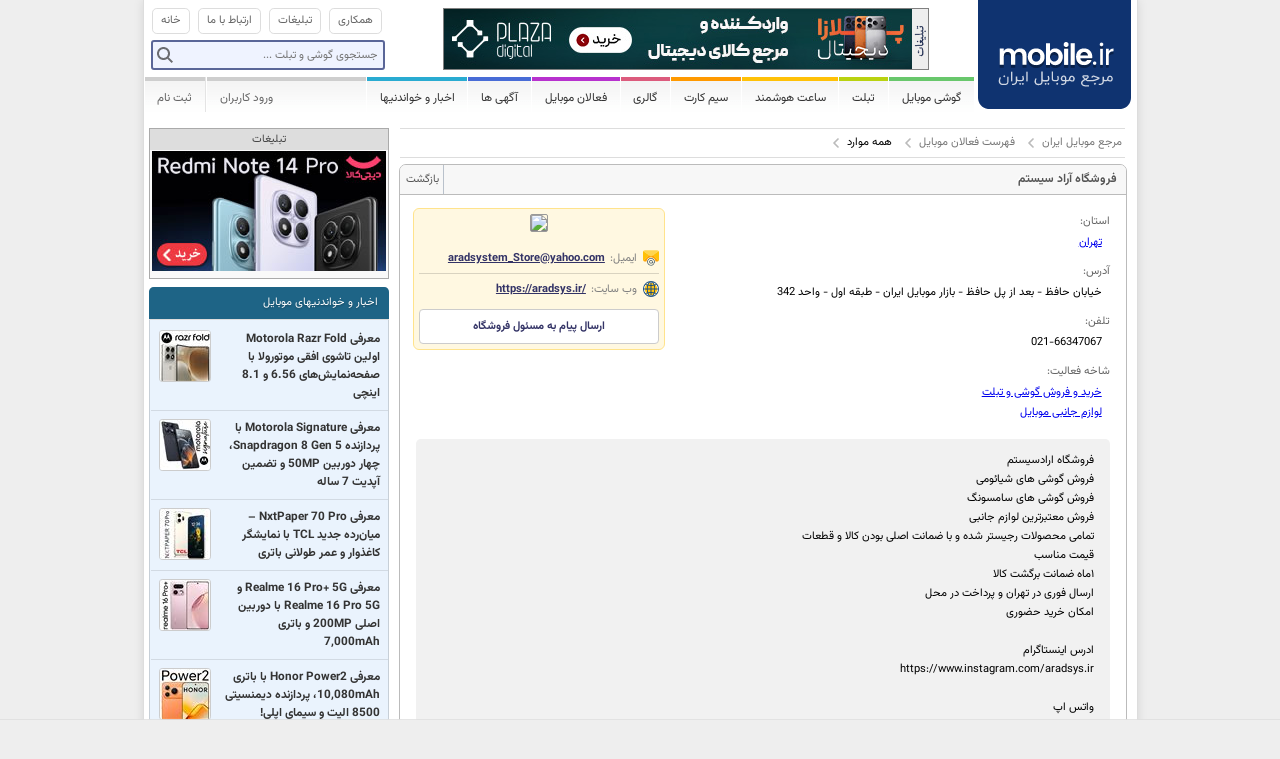

--- FILE ---
content_type: text/html; charset=utf-8
request_url: https://www.mobile.ir/aradsystemstore.aspx?id=9233&brandid=117
body_size: 17883
content:

<!doctype html>
<html>
<head>
	<meta charset="utf-8">
	
	<meta http-equiv="X-UA-Compatible" content="IE=edge">
	<meta http-equiv="Content-Language" content="fa">
	<meta name="author" content="مرجع موبایل ایران">
	<meta name="Copyright" content="مرجع موبایل ایران">

	<meta name="keywords" content="موبایل, تلفن همراه, گوشی, ایران, مرجع موبایل, مرجع موبایل ایران, mobile, phone, سیمكارت, سیم كارت,خرید, فروش, مقایسه, قیمت, فروشگاه, همراه اول, ایرانسل, تالیا, نوكیا, ال جی, سامسونگ, اپل, موتورولا, سونی اریكسون, مشخصات, mobile, irancell, nokia, apple, samsung, motorola, sony ericsson, huawei, lg, taliya, gsm">
	<meta name="description" content="موبایل - مرجع موبایل ایران مرکز اطلاعات گوشی موبایل (نوکیا، سامسونگ، سونی اریکسون، آیفون، آی میت، ...)، خرید و فروش گوشی موبایل، سیم کارت و خط رند، فروشگاه های موبایل، خدمات و گارانتی های موبایل، آگهی رایگان موبایل، اخبار موبایل و قیمت روز گوشی و خط تلفن همراه">

	<title>
		فهرست فعالان موبایل | فروشگاه آراد سیستم
		|
		mobile.ir - مرجع موبایل ایران
	</title>

		<!-- Google tag (gtag.js) -->
		<!-- Cloudflare Web Analytics -->
		<script defer src='https://static.cloudflareinsights.com/beacon.min.js' data-cf-beacon='{"token": "015caefa781e477bb9146460b70eef59"}'></script>
		<!-- End Cloudflare Web Analytics -->

	<link rel="alternate" type="application/atom+xml" href="/news/rss.aspx" title="اخبار و خواندنیها">
	<link rel="alternate" type="application/atom+xml" href="/phones/rss.aspx" title="جدیدترین گوشی ها">
	<link rel="alternate" type="application/atom+xml" href="/usedphones/rss.aspx" title="آخرین گوشی های فروشی">
	<link rel="alternate" type="application/atom+xml" href="/simcard/rss.aspx" title="آخرین سیم کارتهای فروشی">

	<link rel="search" type="application/opensearchdescription+xml" href="/opensearch.xml" title="Mobile.ir - چستجوي گوشي">


	

		<link rel="stylesheet" type="text/css" href="//s.mobile.ir/Static/cache/clientres/style_common_134044423320000000.css">


	<link href="/favicon.ico" rel="icon" type="image/x-icon">
	<link rel="icon" sizes="192x192" href="/static/images/logo.png">
	

		<script type="text/javascript" src="//s.mobile.ir/Static/cache/clientres/script_common_134044423320000000.js"></script>

	

	<script type="text/javascript">
			mobileir.loggedIn = false;
			mobileir.simcardsDelay = 5000;
			mobileir.simcardsDuration = 500;
	</script>


	
</head>

<body>

	<div id="container">
		<div id="header">
			<h1>
				<a href="/" title="مرجع موبایل ایران">
					<span>mobile.ir - مرجع موبایل ایران</span>
				</a>
			</h1>
			<div id="topmenu">
				<ul>
					<li class="home"><a href="/"><span>خانه</span></a></li>
					<li><a href="/main/contact.aspx"><span>ارتباط با ما</span></a></li>
					<li><a href="/main/contact.aspx?subject=ads"><span>تبلیغات</span></a></li>
					<li><a href="/pages/cooperation.aspx"><span>همکاری</span></a></li>
				</ul>
				<div class="search">
					<form action="/phones/search.aspx">
						<label id="phonesearch" class="search">
							<input type="text" name="terms" class="terms" id="globalsearch" />
							<input type="submit" name="submit" class="submit" value="" />
						</label>
					</form>
				</div>

				<div class="b">
					<a href="/main/contact.aspx?subject=ads" class="b-info"><span>تبلیغات</span></a>

<div id="topb"></div>
<script type="text/javascript">
mobileir.run(function($) {
    var rnd = Math.floor(Math.random() * 2);
    if (rnd === 0) {
        $('#topb').html(
            '<a class="b-image" href="https://plazadigital.ir/product-category/mobile/?utm_source=mobileir&utm_medium=ad-banner&utm_campaign=searchmobile" target="_blank"' + 
			'rel="nofollow" style="display: block"><img src="/Static/b/plazadigital_h06.jpg" ' +
            'border="0" alt="فروشگاه پلازا دیجیتال" title="فروشگاه پلازا دیجیتال"/></a>');
            
      
    } else {
      $('#topb').html(
           '<a class="b-image" href="https://plazadigital.ir/product-category/mobile/?utm_source=mobileir&utm_medium=ad-banner&utm_campaign=searchmobile" target="_blank"' + 
			'rel="nofollow" style="display: block"><img src="/Static/b/plazadigital_h06.jpg" ' +
            'border="0" alt="فروشگاه پلازا دیجیتال" title="فروشگاه پلازا دیجیتال"/></a>');

           
            }
});
</script>

				</div>
			</div>

			
<style>
	.menu_b_info {
		display: block;
		width: 15px;
		height: 250px;
		float: left;
		background: #eee url(/static/css/themes/v2/images/allsprites.png) -313px -254px !important;
	}
	.menu_b {
		margin: 0 !important;
		padding: 0 !important;
		border-bottom: none !important;
	}
</style>
<div id="mainmenu">
	<ul>
		<li class="c0 dropdown">
			<a href="/phones/index.aspx"><span>گوشی موبایل</span></a>
			<div class="submenu" style="width: 200px;">
				<span style="width: 200px;"></span>
                <div class="clear"></div>
				
				<script>
					mobileir.run(function(i){
					    var i = Math.floor(Math.random() * 2);
						var banners = [
							'<a class="menu_b" target="_blank" rel="nofollow" style="background: none !important;" href="//www.mobile.ir/main/go.aspx?id=samsungmenu1"><img src="/static/b/samsung/Galaxy_Z-Fold-4_180x250.jpg" /></a>',
							'<a class="menu_b" target="_blank" rel="nofollow" style="background: none !important;" href="//www.mobile.ir/main/go.aspx?id=samsungmenu2"><img src="/static/b/samsung/Galaxy_Z-Fold-4_180x250.jpg" /></a>'
						];
						jQuery('#menu_b').append(banners[i]);
					});
				</script>
                <div class="menuitems" style="width: 12.5rem;">
				    <div class="thirdmenu">
					    <a href="/phones/brands.aspx" class="brands">برندهای موبایل</a>
					    <div class="thirdmenu_items">
						    <table cellspacing="0" cellpadding="0"><tr><td valign="top" class="column0">

								    <a href="/brands/7-apple.aspx" title="Apple" class="">اپل</a>
								    <a href="/brands/2-samsung.aspx" title="Samsung" class="">سامسونگ</a>
								    <a href="/brands/111-huawei.aspx" title="Huawei" class="">هواوی</a>
								    <a href="/brands/123-honor.aspx" title="Honor" class="">آنر</a>
								    <a href="/brands/1-nokia.aspx" title="Nokia" class="">نوکیا</a>
								    <a href="/brands/117-xiaomi.aspx" title="Xiaomi" class="">شیائومی</a>
								    <a href="/brands/44-sony.aspx" title="Sony" class="">سونی</a>
								    <a href="/brands/22-htc.aspx" title="HTC" class="">اچ تی سی</a>
								    <a href="/brands/115-lenovo.aspx" title="Lenovo" class="">لنوو</a>
								    <a href="/brands/30-motorola.aspx" title="Motorola" class="">موتورولا</a>
								    <a href="/brands/118-google.aspx" title="Google" class="">گوگل</a>
								    <a href="/brands/110-microsoft.aspx" title="Microsoft" class="">مایکروسافت</a>
								    <a href="/brands/13-blackberry.aspx" title="BlackBerry" class="">بلک بری</a>
								    <a href="/brands/8-asus.aspx" title="Asus" class="">ایسوس</a>
								     </td><td valign="top" class="column14">
								    <a href="/brands/120-oppo.aspx" title="Oppo" class="">اوپو</a>
								    <a href="/brands/119-oneplus.aspx" title="OnePlus" class="">وان پلاس</a>
								    <a href="/brands/26-lg.aspx" title="LG" class="">ال جی</a>
								    <a href="/brands/125-cat.aspx" title="Cat" class="">کاترپیلار</a>
								    <a href="/brands/121-vivo.aspx" title="Vivo" class="">ویوو</a>
								    <a href="/brands/126-realme.aspx" title="Realme" class="">ریلمی</a>
								    <a href="/brands/116-zte.aspx" title="ZTE" class="">زد تی ای</a>
								    <a href="/brands/108-glx.aspx" title="GLX" class="">جی ال ایکس</a>
								    <a href="/brands/122-meizu.aspx" title="Meizu" class="">میزو</a>
								    <a href="/brands/127-nothing.aspx" title="Nothing" class="">ناتینگ</a>
								    <a href="/brands/5-alcatel.aspx" title="Alcatel" class="">آلکاتل</a>
								    <a href="/brands/124-blu.aspx" title="BLU" class="">بلو</a>
						    <a href="/brands/index.aspx" style="color: #999">ادامه...</a>
						    </td></tr></table>
					    </div>
				    </div>
				    <a href="/phones/index.aspx" class="phones">جدیدترین و پرطرفدارترین گوشی ها</a>
				    <a href="/phones/finder.aspx" class="finder">موبایل یاب</a>
				    <a href="/phones/addtocompare.aspx" class="compare">مقایسه گوشی های موبایل</a>
				    <a href="/phones/prices.aspx" class="price">قیمت گوشی های موبایل</a>
				    <a href="/directory/shopdisplays.aspx" class="displays">ویترین فروشگاه ها</a>
								
                    <a href="/phones/reviews.aspx" class="reviews separator">بررسی تخصصی گوشی های موبایل</a>
                    <a href="/usedphones/index.aspx" class="buy">گوشی های فروشی کاربران</a>
                    <a href="/users/usedphones/newphone.aspx" class="sell" style="line-height: 21px;">درج آگهی رایگان فروش گوشی </a>
                </div>
            </div>
		</li>
		<li class="c1 dropdown">
			<a href="/tablets/index.aspx"><span>تبلت</span></a>
			<div class="submenu">
				<span></span>
				<div class="clear"></div>
				<div class="thirdmenu">
					<a href="/tablets/brands.aspx" class="brands">برندهای تبلت</a>
					<div class="thirdmenu_items">
						<table cellspacing="0" cellpadding="0"><tr><td valign="top" class="column0">

								<a href="/brands/7-apple.aspx?product_class=Tablet" title="Apple" class="">اپل</a>
								<a href="/brands/2-samsung.aspx?product_class=Tablet" title="Samsung" class="">سامسونگ</a>
								<a href="/brands/44-sony.aspx?product_class=Tablet" title="Sony" class="">سونی</a>
								<a href="/brands/8-asus.aspx?product_class=Tablet" title="Asus" class="">ایسوس</a>
								<a href="/brands/110-microsoft.aspx?product_class=Tablet" title="Microsoft" class="">مایکروسافت</a>
								<a href="/brands/118-google.aspx?product_class=Tablet" title="Google" class="">گوگل</a>
								<a href="/brands/111-huawei.aspx?product_class=Tablet" title="Huawei" class="">هواوی</a>
								<a href="/brands/107-acer.aspx?product_class=Tablet" title="Acer" class="">ایسر</a>
								<a href="/brands/30-motorola.aspx?product_class=Tablet" title="Motorola" class="">موتورولا</a>
								<a href="/brands/112-amazon.aspx?product_class=Tablet" title="Amazon" class="">آمازون</a>
								<a href="/brands/22-htc.aspx?product_class=Tablet" title="HTC" class="">اچ تی سی</a>
								<a href="/brands/109-dell.aspx?product_class=Tablet" title="Dell" class="">دل</a>
								<a href="/brands/13-blackberry.aspx?product_class=Tablet" title="BlackBerry" class="">بلک بری</a>
								 </td><td valign="top" class="column13">
								<a href="/brands/1-nokia.aspx?product_class=Tablet" title="Nokia" class="">نوکیا</a>
								<a href="/brands/115-lenovo.aspx?product_class=Tablet" title="Lenovo" class="">لنوو</a>
								<a href="/brands/117-xiaomi.aspx?product_class=Tablet" title="Xiaomi" class="">شیائومی</a>
								<a href="/brands/108-glx.aspx?product_class=Tablet" title="GLX" class="">جی ال ایکس</a>
								<a href="/brands/123-honor.aspx?product_class=Tablet" title="Honor" class="">آنر</a>
								<a href="/brands/126-realme.aspx?product_class=Tablet" title="Realme" class="">ریلمی</a>
								<a href="/brands/120-oppo.aspx?product_class=Tablet" title="Oppo" class="">اوپو</a>
								<a href="/brands/119-oneplus.aspx?product_class=Tablet" title="OnePlus" class="">وان پلاس</a>
								<a href="/brands/121-vivo.aspx?product_class=Tablet" title="Vivo" class="">ویوو</a>
								<a href="/brands/116-zte.aspx?product_class=Tablet" title="ZTE" class="">زد تی ای</a>
								<a href="/brands/26-lg.aspx?product_class=Tablet" title="LG" class="">ال جی</a>
						<a href="/tablets/brands.aspx" style="color: #999">ادامه...</a>
						</td></tr></table>
					</div>
				</div>
				<a href="/tablets/index.aspx" class="tablets">جدیدترین و پرطرفدارترین تبلت ها</a>
				<a href="/tablets/finder.aspx?product_classes=tablet" class="finder">موبایل یاب (تبلت)</a>
				<a href="/tablets/addtocompare.aspx" class="compare">مقایسه تبلت ها</a>
				<a href="/tablets/prices.aspx" class="price">قیمت تبلت ها</a>
								
				<a href="/tablets/reviews.aspx" class="reviews separator">بررسی تخصصی تبلت ها</a>
				<a href="/usedphones/index.aspx?product_classes=tablet" class="buy">تبلت های فروشی کاربران</a>
				<a href="/users/usedphones/newphone.aspx?product_class=tablet" class="sell">درج آگهی رایگان فروش تبلت</a>
			</div>
		</li>
		<li class="c1-5 dropdown">
			<a href="/smartwatches/index.aspx"><span>ساعت هوشمند</span></a>
			<div class="submenu" style="width: 220px;">
				<span></span>
				<div class="clear"></div>
				<div class="thirdmenu">
					<a href="/smartwatches/brands.aspx" class="brands">برندهای ساعت های هوشمند</a>
					<div class="thirdmenu_items" style="width: 100px;">
							<a href="/brands/7-apple.aspx?product_class=Smartwatch" title="Apple">اپل</a>
							<a href="/brands/2-samsung.aspx?product_class=Smartwatch" title="Samsung">سامسونگ</a>
							<a href="/brands/111-huawei.aspx?product_class=Smartwatch" title="Huawei">هواوی</a>
							<a href="/brands/117-xiaomi.aspx?product_class=Smartwatch" title="Xiaomi">شیائومی</a>
							<a href="/brands/123-honor.aspx?product_class=Smartwatch" title="Honor">آنر</a>
							<a href="/brands/30-motorola.aspx?product_class=Smartwatch" title="Motorola">موتورولا</a>
							<a href="/brands/118-google.aspx?product_class=Smartwatch" title="Google">گوگل</a>
							<a href="/brands/119-oneplus.aspx?product_class=Smartwatch" title="OnePlus">وان پلاس</a>
							<a href="/brands/120-oppo.aspx?product_class=Smartwatch" title="Oppo">اوپو</a>
							<a href="/brands/121-vivo.aspx?product_class=Smartwatch" title="Vivo">ویوو</a>
							<a href="/brands/126-realme.aspx?product_class=Smartwatch" title="Realme">ریلمی</a>
							<a href="/brands/116-zte.aspx?product_class=Smartwatch" title="ZTE">زد تی ای</a>
							<a href="/brands/122-meizu.aspx?product_class=Smartwatch" title="Meizu">میزو</a>
							<a href="/brands/26-lg.aspx?product_class=Smartwatch" title="LG">ال جی</a>
					</div>
				</div>
				<a href="/smartwatches/index.aspx" class="watches">جدیدترین ساعت های هوشمند</a>
				<a href="/smartwatches/finder.aspx?product_classes=smartwatch" class="finder">موبایل یاب (ساعت هوشمند)</a>
				<a href="/smartwatches/addtocompare.aspx" class="compare">مقایسه ساعت های هوشمند</a>
				<a href="/smartwatches/prices.aspx" class="separator price">قیمت ساعت های هوشمند</a>
				<a href="/usedphones/index.aspx?product_classes=smartwatch" class="buy">ساعت های هوشمند فروشی کاربران</a>
				<a href="/users/usedphones/newphone.aspx?product_class=smartwatch" class="sell">درج آگهی رایگان فروش ساعت هوشمند</a>
			</div>
		</li>
		<li class="c2 dropdown">
			<a href="/simcard/index.aspx"><span>سیم کارت</span></a>
			<div class="submenu">
				<span></span>
				<div class="clear"></div>
				<a href="/simcard/index.aspx" class="buy">سیم کارت های فروشی کاربران</a>
                <a href="/users/simcards/new.aspx" class="sell">درج آگهی رایگان فروش سیم کارت</a>
			</div>
		</li>
		<li class="c3 dropdown">
			<a href="javascript:;"><span>گالری</span></a>
			<div class="submenu">
				<span></span>
				<div class="clear"></div>
				<a href="/wallpapers/index.aspx" class="wallpapers">تصاویر پس زمینه موبایل (Wallpapers)</a>
					<a href="/ringtones/index.aspx" class="ringtones">زنگ موبایل (Ringtones)</a>
			</div>
		</li>
		
		<li class="c5 dropdown">
			<a href="/directory/index.aspx"><span>فعالان موبایل</span></a>
			<div class="submenu noicon">
				<span></span>
				<div class="clear"></div>
				<a href="/directory/shops.aspx">فروشگاه های موبایل</a>
				<a href="/directory/index.aspx">به روزترین واحدها</a>

					<a href="/directory/list.aspx?categoryid=1"
											>خرید و فروش گوشی و تبلت</a> 
					<a href="/directory/list.aspx?categoryid=5"
											>خرید و فروش سیم کارت</a> 
					<a href="/directory/list.aspx?categoryid=6"
											>خدمات امور مشترکین</a> 
					<a href="/directory/list.aspx?categoryid=7"
											>گارانتی های موبایل</a> 
					<a href="/directory/list.aspx?categoryid=8"
											>لوازم جانبی موبایل</a> 
					<a href="/directory/list.aspx?categoryid=9"
											>نرم افزارهای موبایل</a> 
					<a href="/directory/list.aspx?categoryid=10"
											>تعمیرات موبایل</a> 
					<a href="/directory/list.aspx?categoryid=12"
											>قطعات موبایل</a> 
					<a href="/directory/list.aspx?categoryid=11"
											>آموزشگاههای موبایل</a> 
					<a href="/directory/list.aspx?categoryid=13"
													 class="separator"
					>خدمات SMS</a> 
				<a href="/pages/directory.aspx">ثبت نام در فهرست</a>
				<a href="/directory/shopdisplays.aspx">ویترین فروشگاه ها</a>
			</div>
		</li>
		<li class="c6 dropdown">
			<a href="javascript:;"><span>آگهی ها</span></a>
			<div class="submenu noicon">
				<span></span>
				<div class="clear"></div>
				<a href="/users/usedphones/newphone.aspx">درج آگهی رایگان فروش گوشی </a>
				<a href="/users/usedphones/newphone.aspx?product_class=tablet">درج آگهی رایگان فروش تبلت</a>
				<a href="/usedphones/index.aspx">گوشی های فروشی کاربران</a>
				<a href="/usedphones/index.aspx?product_classes=tablet">تبلت های فروشی کاربران</a>
                <a href="/users/simcards/new.aspx">درج آگهی رایگان فروش سیم کارت</a>
				<a href="/simcard/index.aspx" class="separator">سیم کارت های فروشی کاربران</a>
				<a href="/main/contact.aspx?subject=ads" >تبلیغات در سایت</a> 
			</div>
		</li>
		<li class="c7 dropdown">
			<a href="/news/index.aspx">اخبار و خواندنیها</a>
		</li>
						
		<li class="alt"><a href="/users/account/signup.aspx">ثبت نام</a></li>
		<li class="alt separator"></li>
		<li class="alt">
			<a href="/users/account/login.aspx" id="header_login_button">ورود کاربران</a>
			<form id="login_dialog" action="/users/account/login.aspx" method="post">
				<h4>
					<a></a>
					نام کاربری و کلمه عبور خود را وارد نمایید
				</h4>
				<div class="content">
					<div class="formrow">
						<label for="login_email">ایمیل :</label>
						<input name="email" id="login_email" value="" type="email" class="ltr" autocomplete="username" />
					</div>
					<div class="formrow">
						<label for="login_password">کلمه عبور :</label>
						<input name="password" id="login_password" value="" class="ltr" type="password" autocomplete="current-password" />
					</div>
				</div>
				<div class="buttonpanel">
					<a href="/users/account/recover.aspx">کلمه عبور خود را فراموش کرده‌اید؟</a>
					<input type="submit" value="ورود" />
				</div>
			</form>
		</li>
	</ul>
	<div class="clear"></div>
</div>

		</div>

		<div id="content">
			<div id="maincolumn">
				

<div class="breadcrumb">
	<ul>
		<li><a href="/">مرجع موبایل ایران</a></li>
		<li><a href="/directory/index.aspx">فهرست فعالان موبایل</a></li>

					<li>همه موارد</li>
		
			</ul>
</div>

<div class="panel1">
    <div class="head">
        <h2>فروشگاه آراد سیستم</h2>
        <span>
	        <a href="javascript:history.back();">بازگشت</a>
	        
        </span>
    </div>

    <div class="padd">
	    <div class="directory-card">
		    <div class="contact-info">
				    <a href="https://maps.google.com/maps?q=loc:35.69071,51.41097&z=14" target="_blank">
					    <img src="https://static-maps.yandex.ru/1.x/?lang=en_US&ll=51.41097,35.69071&size=280,200&l=map&z=15&pt=51.41097,35.69071"/>
				    </a>
			    <ul>
				    <li class="email">
					    <span>ایمیل:</span>
						    <a href="mailto:aradsystem_Store@yahoo.com">aradsystem_Store@yahoo.com</a>
				    </li>
				    <li class="website">
					    <span>وب سایت:</span>
						    <a href="https://aradsys.ir/" rel="nofollow" target="_blank">https://aradsys.ir/</a>
				    </li>
				    <li class="contact"><a href="/users/messages/new.aspx?shopid=9233">ارسال پیام به مسئول فروشگاه</a></li>
			    </ul>
		    </div>

	    </div>
        
        <div class="padd">				
            <div class="directory-details">
                <label>استان: </label>
                <div>
                        <a href="/directory/search.aspx?cityid=1">تهران</a>
                </div>

                <label>آدرس: </label>
                <div>
خیابان حافظ - بعد از پل حافظ - بازار موبایل ایران - طبقه اول - واحد 342                </div>

                <label>تلفن:</label>
                <div><div style="direction: ltr; text-align: right;">021-66347067</div></div>


                <label>شاخه فعالیت:</label>
                    <div><a href="/directory/search.aspx?categoryid=1">خرید و فروش گوشی و تبلت</a></div>
                    <div><a href="/directory/search.aspx?categoryid=8">لوازم جانبی موبایل</a></div>
                
            </div>

                <div class="directory-desc">
                    فروشگاه ارادسیستم<br />فروش گوشی های شیائومی <br />فروش گوشی های سامسونگ<br />فروش معتبرترین لوازم جانبی<br />تمامی محصولات رجیستر شده و با ضمانت اصلی بودن کالا و قطعات<br />قیمت مناسب<br />۱ماه ضمانت برگشت کالا <br />ارسال فوری در تهران و پرداخت در محل<br />امکان خرید حضوری<br /><br />ادرس اینستاگرام<br />https://www.instagram.com/aradsys.ir<br /><br />واتس اپ<br />۰۹۳۵۷۱۲۵۲۵۲<br /><br />تماس<br />۰۹۳۵۷۱۲۵۲۵۲<br />۰۲۱۶۶۳۴۷۰۶۷<br />۰۲۱۶۶۳۴۷۰۶۸<br /><br />
                </div>
        </div>
        
        <div class="clear"></div>
        

    <div class="db-product s4">
        <img src="//s.mobile.ir/Static/cache/phonethumbs/38820_2.jpg" title="Samsung Galaxy S20+" alt="Samsung Galaxy S20+" />
        <h5>
            سامسونگ
گلکسی اس 20 پلاس        </h5>
        <h4>Samsung Galaxy S20+</h4>
        <h6>گوشی سامسونگ مدل Samsung S20 Plus با رجیستری و ۱ ماه مهلت تست خرابی فروشگاه با ارائه فاکتور زسمی</h6>
        <p>دستگاه با رجیستر میباشد و ۱ ماه مهلت تست خرابی رنگ مشکی و خاکستری نیز موجود میباشد <br /></p>
        <div class="price">
                    </div>
        <a class="shop-label" href="/aradsystemstore.aspx">در فروشگاه آراد سیستم</a>
    </div>

            <h4 class="innertitle">
                <form method="get">
                    <span>
                        <label class="search">
                            <input type="text" name="terms" class="terms" value="" />
                            <input type="submit" name="submit" class="submit" value="قبول" />
                            <input type="hidden" name="id" value="9233" />
                        </label>
                    </span>

                    محصولات 
شیائومی
                </form>
            </h4>
            <div class="underlogobox" style="width:125px;margin-right:0px;">
                <a class="brandprices" href="/phones/prices.aspx?shopid=9233" style="background-position:-378px -563px;">
                    <span style="padding-right:13px">آخرین قیمت گوشیهای این فروشگاه در یک نگاه</span>
                </a>
            </div>
            <div class="clear"></div>
            <div class="shopbrands brandscol">
                <ul>
                    <li><a href="?id=9233" ><span>همه موارد</span></a></li>
                            <li><a href="?id=9233&amp;brandid=7" title="Apple" 
                                ><span>اپل</span></a></li>
                            <li><a href="?id=9233&amp;brandid=2" title="Samsung" 
                                ><span>سامسونگ</span></a></li>
                            <li><a href="?id=9233&amp;brandid=111" title="Huawei" 
                                ><span>هواوی</span></a></li>
                            <li><a href="?id=9233&amp;brandid=123" title="Honor" 
                                ><span>آنر</span></a></li>
                            <li><a href="?id=9233&amp;brandid=1" title="Nokia" 
                                ><span>نوکیا</span></a></li>
                            <li><a href="?id=9233&amp;brandid=117" title="Xiaomi" 
                                                                     class="current" 
><span>شیائومی</span></a></li>
                            <li><a href="?id=9233&amp;brandid=44" title="Sony" 
                                ><span>سونی</span></a></li>
                            <li><a href="?id=9233&amp;brandid=22" title="HTC" 
                                ><span>اچ تی سی</span></a></li>
                            <li><a href="?id=9233&amp;brandid=115" title="Lenovo" 
                                ><span>لنوو</span></a></li>
                            <li><a href="?id=9233&amp;brandid=30" title="Motorola" 
                                ><span>موتورولا</span></a></li>
                            <li><a href="?id=9233&amp;brandid=118" title="Google" 
                                ><span>گوگل</span></a></li>
                            <li><a href="?id=9233&amp;brandid=110" title="Microsoft" 
                                ><span>مایکروسافت</span></a></li>
                            <li><a href="?id=9233&amp;brandid=13" title="BlackBerry" 
                                ><span>بلک بری</span></a></li>
                            <li><a href="?id=9233&amp;brandid=8" title="Asus" 
                                ><span>ایسوس</span></a></li>
                            <li><a href="?id=9233&amp;brandid=120" title="Oppo" 
                                ><span>اوپو</span></a></li>
                            <li><a href="?id=9233&amp;brandid=119" title="OnePlus" 
                                ><span>وان پلاس</span></a></li>
                            <li><a href="?id=9233&amp;brandid=26" title="LG" 
                                ><span>ال جی</span></a></li>
                            <li><a href="?id=9233&amp;brandid=125" title="Cat" 
                                ><span>کاترپیلار</span></a></li>
                            <li><a href="?id=9233&amp;brandid=121" title="Vivo" 
                                ><span>ویوو</span></a></li>
                            <li><a href="?id=9233&amp;brandid=126" title="Realme" 
                                ><span>ریلمی</span></a></li>
                            <li><a href="?id=9233&amp;brandid=116" title="ZTE" 
                                ><span>زد تی ای</span></a></li>
                            <li><a href="?id=9233&amp;brandid=108" title="GLX" 
                                ><span>جی ال ایکس</span></a></li>
                            <li><a href="?id=9233&amp;brandid=122" title="Meizu" 
                                ><span>میزو</span></a></li>
                            <li><a href="?id=9233&amp;brandid=127" title="Nothing" 
                                ><span>ناتینگ</span></a></li>
                    <li class="full last others">
                        <a href="javascript:void(0)">سایر ... </a>
                        <div>
                            <table cellspacing="0" cellpadding="0"><tr><td valign="top" class="column0">
                            <ul>

                                    <li><a href="?id=9233&amp;brandid=5" title="Alcatel" 
                                        ><span>آلکاتل</span></a></li>
                                    <li><a href="?id=9233&amp;brandid=124" title="BLU" 
                                        ><span>بلو</span></a></li>
                                    <li><a href="?id=9233&amp;brandid=6" title="Amoi" 
                                        ><span>اموی</span></a></li>
                                    <li><a href="?id=9233&amp;brandid=9" title="Benefon" 
                                        ><span>بنفون</span></a></li>
                                    <li><a href="?id=9233&amp;brandid=10" title="BenQ" 
                                        ><span>بنکیو</span></a></li>
                                    <li><a href="?id=9233&amp;brandid=11" title="BenQ-Siemens" 
                                        ><span>بنکیو-زیمنس</span></a></li>
                                    <li><a href="?id=9233&amp;brandid=12" title="Bird" 
                                        ><span>برد</span></a></li>
                                    <li><a href="?id=9233&amp;brandid=14" title="Bosch" 
                                        ><span>بوش</span></a></li>
                                    <li><a href="?id=9233&amp;brandid=15" title="Chea" 
                                        ><span>چی آ</span></a></li>
                                    <li><a href="?id=9233&amp;brandid=16" title="Ericsson" 
                                        ><span>اریکسون</span></a></li>
</td><td valign="top" class="column10">                                    <li><a href="?id=9233&amp;brandid=17" title="Eten" 
                                        ><span>اتن</span></a></li>
                                    <li><a href="?id=9233&amp;brandid=18" title="Fujitsu Siemens" 
                                        ><span>فوجیتسو زیمنس</span></a></li>
                                    <li><a href="?id=9233&amp;brandid=23" title="i-mate" 
                                        ><span>آی میت</span></a></li>
                                    <li><a href="?id=9233&amp;brandid=104" title="i-mobile" 
                                        ><span>آی-موبایل</span></a></li>
                                    <li><a href="?id=9233&amp;brandid=24" title="Innostream" 
                                        ><span>اینو استیریم</span></a></li>
                                    <li><a href="?id=9233&amp;brandid=25" title="Kyocera" 
                                        ><span>کیوسرا</span></a></li>
                                    <li><a href="?id=9233&amp;brandid=27" title="Maxon" 
                                        ><span>مکسون</span></a></li>
                                    <li><a href="?id=9233&amp;brandid=28" title="Mitac" 
                                        ><span>میتاک</span></a></li>
                                    <li><a href="?id=9233&amp;brandid=29" title="Mitsubishi" 
                                        ><span>میتسوبیشی</span></a></li>
                                    <li><a href="?id=9233&amp;brandid=31" title="NEC" 
                                        ><span>ان ای سی</span></a></li>
</td><td valign="top" class="column20">                                    <li><a href="?id=9233&amp;brandid=32" title="Neonode" 
                                        ><span>نئونود</span></a></li>
                                    <li><a href="?id=9233&amp;brandid=33" title="O2" 
                                        ><span>او تو</span></a></li>
                                    <li><a href="?id=9233&amp;brandid=34" title="Palm" 
                                        ><span>پالم</span></a></li>
                                    <li><a href="?id=9233&amp;brandid=36" title="Pantech" 
                                        ><span>پن تک</span></a></li>
                                    <li><a href="?id=9233&amp;brandid=38" title="Qtek" 
                                        ><span>کیوتک</span></a></li>
                                    <li><a href="?id=9233&amp;brandid=39" title="Sagem" 
                                        ><span>ساژم</span></a></li>
                                    <li><a href="?id=9233&amp;brandid=40" title="Sendo" 
                                        ><span>سندو</span></a></li>
                                    <li><a href="?id=9233&amp;brandid=41" title="Sewon" 
                                        ><span>سون</span></a></li>
                                    <li><a href="?id=9233&amp;brandid=43" title="Siemens" 
                                        ><span>زیمنس</span></a></li>
                                    <li><a href="?id=9233&amp;brandid=45" title="Tel.Me." 
                                        ><span>تل می</span></a></li>
</td><td valign="top" class="column30">                                    <li><a href="?id=9233&amp;brandid=46" title="Telit" 
                                        ><span>تلیت</span></a></li>
                                    <li><a href="?id=9233&amp;brandid=47" title="Thuraya" 
                                        ><span>ثریا</span></a></li>
                                    <li><a href="?id=9233&amp;brandid=50" title="VK Mobile" 
                                        ><span>وی کی موبایل</span></a></li>
                                    <li><a href="?id=9233&amp;brandid=106" title="Vodafone" 
                                        ><span>ودافون</span></a></li>
                                    <li><a href="?id=9233&amp;brandid=52" title="WND" 
                                        ><span>دبلیو ان دی</span></a></li>
                                    <li><a href="?id=9233&amp;brandid=51" title="XCute" 
                                        ><span>اکس کیوت</span></a></li>
                                    <li><a href="?id=9233&amp;brandid=107" title="Acer" 
                                        ><span>ایسر</span></a></li>
                                    <li><a href="?id=9233&amp;brandid=112" title="Amazon" 
                                        ><span>آمازون</span></a></li>
                                    <li><a href="?id=9233&amp;brandid=109" title="Dell" 
                                        ><span>دل</span></a></li>
                                    <li><a href="?id=9233&amp;brandid=113" title="DIMO" 
                                        ><span>دیمو</span></a></li>
</td><td valign="top" class="column40">                                    <li><a href="?id=9233&amp;brandid=19" title="Gigabyte" 
                                        ><span>گیگابایت</span></a></li>
                                    <li><a href="?id=9233&amp;brandid=20" title="Haier" 
                                        ><span>هایر</span></a></li>
                                    <li><a href="?id=9233&amp;brandid=21" title="HP" 
                                        ><span>اچ پی</span></a></li>
                                    <li><a href="?id=9233&amp;brandid=35" title="Panasonic" 
                                        ><span>پاناسونیک</span></a></li>
                                    <li><a href="?id=9233&amp;brandid=37" title="Philips" 
                                        ><span>فیلیپس</span></a></li>
                                    <li><a href="?id=9233&amp;brandid=114" title="Prestigio" 
                                        ><span>پرستیژیو</span></a></li>
                                    <li><a href="?id=9233&amp;brandid=42" title="Sharp" 
                                        ><span>شارپ</span></a></li>
                                    <li><a href="?id=9233&amp;brandid=105" title="Sonim" 
                                        ><span>سونیم</span></a></li>
                                    <li><a href="?id=9233&amp;brandid=3" title="Sony Ericsson" 
                                        ><span>سونی اریکسون</span></a></li>
                                    <li><a href="?id=9233&amp;brandid=48" title="Toshiba" 
                                        ><span>توشیبا</span></a></li>
</td><td valign="top" class="column50">                                    <li><a href="?id=9233&amp;brandid=49" title="Vertu" 
                                        ><span>ورتو</span></a></li>
                            </ul>
                            </td></tr></table>
                        </div>
                    </li>
                    <div class="clear"></div>
                </ul>
            </div>
            <div class="shopphones" style="margin-top:-46px">

                    <div class="phone" style="margin: 4px;">
                        <a href="/tablets/specifications-40386-xiaomi-redmi-pad-pro.aspx" target="_blank" 
                            data-tipurl="/phones/ajaxdetails.aspx?id=40386&amp;noprice=true" 
                            class="detailicon tooltip"></a>
                        <a href="/tablets/specifications-40386-xiaomi-redmi-pad-pro.aspx">
                            <span>
                                شیائومی
                                <strong>Redmi Pad Pro</strong>
                            </span>
                            <img src="//s.mobile.ir/Static/cache/phonethumbs/40386_1.jpg" />
                        </a>

                        <dl>
                            <dt>قیمت:</dt>
                            <dd>31,000,000 تومان</dd>
                            <dt>به روز رسانی:</dt>
                            <dd>2 هفته پیش</dd>
                            <dt>گارانتی:</dt>
                            <dd>
با فروشگاه مربوطه تماس گرفته شود.                            </dd>
                        </dl>

                        
                        <dl class="details">
                            <dt>توضیحات:</dt>
                            <dd class="toggledesc">
                                        <div class="brief">
                                            حافظه 256 پک گلوبال فروش بصورت نقد و ا...
                                            <small>(<a href="javascript:;" class="more">ادامه</a>)</small>
                                        </div>
                                        <div class="full" style="display: none;">
                                            حافظه 256 پک گلوبال فروش بصورت نقد و اقساط سفارش سریع 09122995897  ادرس سایت www.aradsys.com ادرس ایسنتاگرام instagram/aradsys.ir برای استعلام قیمت و موجودی تماس بگیرید تمام محصولات شیايومی موجود میباشد تمام کالاها با گارانتی معتبر موجود میباشد شماره تماس 02166347067-02166347068-09357125252-09122995897 ادرس تهران خیابان حافظه بازار موبایل ایران ط اول پلاک 342
                                            <small>(<a href="javascript:;" class="less">کمتر</a>)</small>
                                        </div>
                            </dd>
                        </dl>
                    </div>
                    <div class="phone" style="margin: 4px;">
                        <a href="/tablets/specifications-40150-xiaomi-redmi-pad-se.aspx" target="_blank" 
                            data-tipurl="/phones/ajaxdetails.aspx?id=40150&amp;noprice=true" 
                            class="detailicon tooltip"></a>
                        <a href="/tablets/specifications-40150-xiaomi-redmi-pad-se.aspx">
                            <span>
                                شیائومی
                                <strong>Redmi Pad SE</strong>
                            </span>
                            <img src="//s.mobile.ir/Static/cache/phonethumbs/40150_1.jpg" />
                        </a>

                        <dl>
                            <dt>قیمت:</dt>
                            <dd>24,500,000 تومان</dd>
                            <dt>به روز رسانی:</dt>
                            <dd>2 هفته پیش</dd>
                            <dt>گارانتی:</dt>
                            <dd>
با فروشگاه مربوطه تماس گرفته شود.                            </dd>
                        </dl>

                        
                        <dl class="details">
                            <dt>توضیحات:</dt>
                            <dd class="toggledesc">
                                        <div class="brief">
                                            حافظه 256 پک گلوبال فروش بصورت نقد و ا...
                                            <small>(<a href="javascript:;" class="more">ادامه</a>)</small>
                                        </div>
                                        <div class="full" style="display: none;">
                                            حافظه 256 پک گلوبال فروش بصورت نقد و اقساط سفارش سریع 09122995897  ادرس سایت www.aradsys.com ادرس ایسنتاگرام instagram/aradsys.ir برای استعلام قیمت و موجودی تماس بگیرید تمام محصولات شیايومی موجود میباشد تمام کالاها با گارانتی معتبر موجود میباشد شماره تماس 02166347067-02166347068-09357125252-09122995897 ادرس تهران خیابان حافظه بازار موبایل ایران ط اول پلاک 342
                                            <small>(<a href="javascript:;" class="less">کمتر</a>)</small>
                                        </div>
                            </dd>
                        </dl>
                    </div>
                        <div class="clear"></div>
                    <div class="phone" style="margin: 4px;">
                        <a href="/phones/specifications-40962-xiaomi-17-pro-max.aspx" target="_blank" 
                            data-tipurl="/phones/ajaxdetails.aspx?id=40962&amp;noprice=true" 
                            class="detailicon tooltip"></a>
                        <a href="/phones/specifications-40962-xiaomi-17-pro-max.aspx">
                            <span>
                                شیائومی
                                <strong>17 Pro Max</strong>
                            </span>
                            <img src="//s.mobile.ir/Static/cache/phonethumbs/40962_1.jpg" />
                        </a>

                        <dl>
                            <dt>قیمت:</dt>
                            <dd>159,000,000 تومان</dd>
                            <dt>به روز رسانی:</dt>
                            <dd>2 هفته پیش</dd>
                            <dt>گارانتی:</dt>
                            <dd>
با فروشگاه مربوطه تماس گرفته شود.                            </dd>
                        </dl>

                        
                        <dl class="details">
                            <dt>توضیحات:</dt>
                            <dd class="toggledesc">
                                        <div class="brief">
                                            حافظه 512 پک چین فروش بصورت نقد و اق...
                                            <small>(<a href="javascript:;" class="more">ادامه</a>)</small>
                                        </div>
                                        <div class="full" style="display: none;">
                                            حافظه 512 پک چین فروش بصورت نقد و اقساط  ادرس سایت www.aradsys.com برای استعلام قیمت و موجودی تماس بگیرید تمام محصولات شیايومی موجود میباشد تمام کالاها با گارانتی معتبر موجود میباشد شماره تماس 02166347067-02166347068-09357125252-09122995897 ادرس تهران خیابان حافظه بازار موبایل ایران ط اول پلاک 342
                                            <small>(<a href="javascript:;" class="less">کمتر</a>)</small>
                                        </div>
                            </dd>
                        </dl>
                    </div>
                    <div class="phone" style="margin: 4px;">
                        <a href="/phones/specifications-40962-xiaomi-17-pro-max.aspx" target="_blank" 
                            data-tipurl="/phones/ajaxdetails.aspx?id=40962&amp;noprice=true" 
                            class="detailicon tooltip"></a>
                        <a href="/phones/specifications-40962-xiaomi-17-pro-max.aspx">
                            <span>
                                شیائومی
                                <strong>17 Pro Max</strong>
                            </span>
                            <img src="//s.mobile.ir/Static/cache/phonethumbs/40962_1.jpg" />
                        </a>

                        <dl>
                            <dt>قیمت:</dt>
                            <dd>169,000,000 تومان</dd>
                            <dt>به روز رسانی:</dt>
                            <dd>2 هفته پیش</dd>
                            <dt>گارانتی:</dt>
                            <dd>
با فروشگاه مربوطه تماس گرفته شود.                            </dd>
                        </dl>

                        
                        <dl class="details">
                            <dt>توضیحات:</dt>
                            <dd class="toggledesc">
                                        <div class="brief">
                                            حافظه ۱ ترا پک گلوبال فروش بصورت نقد و ا...
                                            <small>(<a href="javascript:;" class="more">ادامه</a>)</small>
                                        </div>
                                        <div class="full" style="display: none;">
                                            حافظه ۱ ترا پک گلوبال فروش بصورت نقد و اقساط  ادرس سایت www.aradsys.com برای استعلام قیمت و موجودی تماس بگیرید تمام محصولات شیايومی  موجود میباشد تمام کالاها با گارانتی معتبر موجود میباشد شماره تماس 02166347067-02166347068-09357125252-09122995897 ادرس تهران خیابان حافظه بازار موبایل ایران ط اول پلاک 342
                                            <small>(<a href="javascript:;" class="less">کمتر</a>)</small>
                                        </div>
                            </dd>
                        </dl>
                    </div>
                        <div class="clear"></div>
                    <div class="phone" style="margin: 4px;">
                        <a href="/tablets/specifications-40836-xiaomi-redmi-pad-2.aspx" target="_blank" 
                            data-tipurl="/phones/ajaxdetails.aspx?id=40836&amp;noprice=true" 
                            class="detailicon tooltip"></a>
                        <a href="/tablets/specifications-40836-xiaomi-redmi-pad-2.aspx">
                            <span>
                                شیائومی
                                <strong>Redmi Pad 2</strong>
                            </span>
                            <img src="//s.mobile.ir/Static/cache/phonethumbs/40836_1.jpg" />
                        </a>

                        <dl>
                            <dt>قیمت:</dt>
                            <dd>19,500,000 تومان</dd>
                            <dt>به روز رسانی:</dt>
                            <dd>3 هفته پیش</dd>
                            <dt>گارانتی:</dt>
                            <dd>
با فروشگاه مربوطه تماس گرفته شود.                            </dd>
                        </dl>

                        
                        <dl class="details">
                            <dt>توضیحات:</dt>
                            <dd class="toggledesc">
                                        <div class="brief">
                                            حافظه 256 پک گلوبال فروش بصورت نقد و ا...
                                            <small>(<a href="javascript:;" class="more">ادامه</a>)</small>
                                        </div>
                                        <div class="full" style="display: none;">
                                            حافظه 256 پک گلوبال فروش بصورت نقد و اقساط سفارش سریع 09122995897  ادرس سایت www.aradsys.com ادرس ایسنتاگرام instagram/aradsys.ir برای استعلام قیمت و موجودی تماس بگیرید تمام محصولات شیايومی موجود میباشد تمام کالاها با گارانتی معتبر موجود میباشد شماره تماس 02166347067-02166347068-09357125252-09122995897 ادرس تهران خیابان حافظه بازار موبایل ایران ط اول پلاک 342
                                            <small>(<a href="javascript:;" class="less">کمتر</a>)</small>
                                        </div>
                                            <div><small style="color: red"> در حال حاضر موجود نمی‌باشد.</small></div>
                            </dd>
                        </dl>
                    </div>
                    <div class="phone" style="margin: 4px;">
                        <a href="/phones/specifications-40850-xiaomi-poco-f7.aspx" target="_blank" 
                            data-tipurl="/phones/ajaxdetails.aspx?id=40850&amp;noprice=true" 
                            class="detailicon tooltip"></a>
                        <a href="/phones/specifications-40850-xiaomi-poco-f7.aspx">
                            <span>
                                شیائومی
                                <strong>Poco F7</strong>
                            </span>
                            <img src="//s.mobile.ir/Static/cache/phonethumbs/40850_1.jpg" />
                        </a>

                        <dl>
                            <dt>قیمت:</dt>
                            <dd>82,000,000 تومان</dd>
                            <dt>به روز رسانی:</dt>
                            <dd>3 هفته پیش</dd>
                            <dt>گارانتی:</dt>
                            <dd>
با فروشگاه مربوطه تماس گرفته شود.                            </dd>
                        </dl>

                        
                        <dl class="details">
                            <dt>توضیحات:</dt>
                            <dd class="toggledesc">
                                        <div class="brief">
                                            حافظه 512 پک گلوبال فروش بصورت نقد و ا...
                                            <small>(<a href="javascript:;" class="more">ادامه</a>)</small>
                                        </div>
                                        <div class="full" style="display: none;">
                                            حافظه 512 پک گلوبال فروش بصورت نقد و اقساط  ادرس سایت www.aradsys.com برای استعلام قیمت و موجودی تماس بگیرید تمام محصولات شیايومی موجود میباشد تمام کالاها با گارانتی معتبر موجود میباشد شماره تماس 02166347067-02166347068-09357125252-09122995897 ادرس تهران خیابان حافظه بازار موبایل ایران ط اول پلاک 342
                                            <small>(<a href="javascript:;" class="less">کمتر</a>)</small>
                                        </div>
                                            <div><small style="color: red"> در حال حاضر موجود نمی‌باشد.</small></div>
                            </dd>
                        </dl>
                    </div>
                        <div class="clear"></div>
                    <div class="phone" style="margin: 4px;">
                        <a href="/phones/specifications-40675-xiaomi-redmi-note-14-pro-5g-global.aspx" target="_blank" 
                            data-tipurl="/phones/ajaxdetails.aspx?id=40675&amp;noprice=true" 
                            class="detailicon tooltip"></a>
                        <a href="/phones/specifications-40675-xiaomi-redmi-note-14-pro-5g-global.aspx">
                            <span>
                                شیائومی
                                <strong>Redmi Note 14 Pro 5G (Global)</strong>
                            </span>
                            <img src="//s.mobile.ir/Static/cache/phonethumbs/40675_1.jpg" />
                        </a>

                        <dl>
                            <dt>قیمت:</dt>
                            <dd>44,500,000 تومان</dd>
                            <dt>به روز رسانی:</dt>
                            <dd>3 هفته پیش</dd>
                            <dt>گارانتی:</dt>
                            <dd>
آرمان همراه                            </dd>
                        </dl>

                        
                        <dl class="details">
                            <dt>توضیحات:</dt>
                            <dd class="toggledesc">
                                        <div class="brief">
                                            12/512G -امکان خرید اقساط فقط با دارا بود...
                                            <small>(<a href="javascript:;" class="more">ادامه</a>)</small>
                                        </div>
                                        <div class="full" style="display: none;">
                                            12/512G -امکان خرید اقساط فقط با دارا بودن چک صیادی /خرید مستقیم از سایت فروشگاه www.aradsys.com / امکان خرید اقساط فقط با دارا بودن چک صیادی / امکان تماس با شماره های 02166347067-02166347068-09357125252 / امکان پیام در واتس اپ و پاسخگویی سریع با شماره 09357125252 / ادرس پیج اینستاگرام aradsys.ir / ارسال به تمام نقاط ایران و پرداخت در محل برای تهران / تهران-خیابان حافظ-بازار موبایل ایران-ط اول-پلاک 342
                                            <small>(<a href="javascript:;" class="less">کمتر</a>)</small>
                                        </div>
                                            <div><small style="color: red"> در حال حاضر موجود نمی‌باشد.</small></div>
                            </dd>
                        </dl>
                    </div>
                    <div class="phone" style="margin: 4px;">
                        <a href="/phones/specifications-40676-xiaomi-redmi-note-14-pro-4g-global.aspx" target="_blank" 
                            data-tipurl="/phones/ajaxdetails.aspx?id=40676&amp;noprice=true" 
                            class="detailicon tooltip"></a>
                        <a href="/phones/specifications-40676-xiaomi-redmi-note-14-pro-4g-global.aspx">
                            <span>
                                شیائومی
                                <strong>Redmi Note 14 Pro 4G (Global)</strong>
                            </span>
                            <img src="//s.mobile.ir/Static/cache/phonethumbs/40676_1.jpg" />
                        </a>

                        <dl>
                            <dt>قیمت:</dt>
                            <dd>35,000,000 تومان</dd>
                            <dt>به روز رسانی:</dt>
                            <dd>3 هفته پیش</dd>
                            <dt>گارانتی:</dt>
                            <dd>
آرمان همراه                            </dd>
                        </dl>

                        
                        <dl class="details">
                            <dt>توضیحات:</dt>
                            <dd class="toggledesc">
                                        <div class="brief">
                                            8/256G -امکان خرید اقساط فقط با دارا بود...
                                            <small>(<a href="javascript:;" class="more">ادامه</a>)</small>
                                        </div>
                                        <div class="full" style="display: none;">
                                            8/256G -امکان خرید اقساط فقط با دارا بودن چک صیادی /خرید مستقیم از سایت فروشگاه www.aradsys.com / امکان خرید اقساط فقط با دارا بودن چک صیادی / امکان تماس با شماره های 02166347067-02166347068-09357125252 / امکان پیام در واتس اپ و پاسخگویی سریع با شماره 09357125252 / ادرس پیج اینستاگرام aradsys.ir / ارسال به تمام نقاط ایران و پرداخت در محل برای تهران / تهران-خیابان حافظ-بازار موبایل ایران-ط اول-پلاک 342
                                            <small>(<a href="javascript:;" class="less">کمتر</a>)</small>
                                        </div>
                                            <div><small style="color: red"> در حال حاضر موجود نمی‌باشد.</small></div>
                            </dd>
                        </dl>
                    </div>
                        <div class="clear"></div>
                    <div class="phone" style="margin: 4px;">
                        <a href="/phones/specifications-40678-xiaomi-redmi-note-14-4g-global.aspx" target="_blank" 
                            data-tipurl="/phones/ajaxdetails.aspx?id=40678&amp;noprice=true" 
                            class="detailicon tooltip"></a>
                        <a href="/phones/specifications-40678-xiaomi-redmi-note-14-4g-global.aspx">
                            <span>
                                شیائومی
                                <strong>Redmi Note 14 4G (Global)</strong>
                            </span>
                            <img src="//s.mobile.ir/Static/cache/phonethumbs/40678_1.jpg" />
                        </a>

                        <dl>
                            <dt>قیمت:</dt>
                            <dd>25,500,000 تومان</dd>
                            <dt>به روز رسانی:</dt>
                            <dd>3 هفته پیش</dd>
                            <dt>گارانتی:</dt>
                            <dd>
آرمان همراه                            </dd>
                        </dl>

                        
                        <dl class="details">
                            <dt>توضیحات:</dt>
                            <dd class="toggledesc">
                                        <div class="brief">
                                            8/256G -امکان خرید اقساط فقط با دارا بود...
                                            <small>(<a href="javascript:;" class="more">ادامه</a>)</small>
                                        </div>
                                        <div class="full" style="display: none;">
                                            8/256G -امکان خرید اقساط فقط با دارا بودن چک صیادی /خرید مستقیم از سایت فروشگاه www.aradsys.com / امکان خرید اقساط فقط با دارا بودن چک صیادی / امکان تماس با شماره های 02166347067-02166347068-09357125252 / امکان پیام در واتس اپ و پاسخگویی سریع با شماره 09357125252 / ادرس پیج اینستاگرام aradsys.ir / ارسال به تمام نقاط ایران و پرداخت در محل برای تهران / تهران-خیابان حافظ-بازار موبایل ایران-ط اول-پلاک 342
                                            <small>(<a href="javascript:;" class="less">کمتر</a>)</small>
                                        </div>
                                            <div><small style="color: red"> در حال حاضر موجود نمی‌باشد.</small></div>
                            </dd>
                        </dl>
                    </div>
                    <div class="phone" style="margin: 4px;">
                        <a href="/phones/specifications-40672-xiaomi-poco-x7-pro.aspx" target="_blank" 
                            data-tipurl="/phones/ajaxdetails.aspx?id=40672&amp;noprice=true" 
                            class="detailicon tooltip"></a>
                        <a href="/phones/specifications-40672-xiaomi-poco-x7-pro.aspx">
                            <span>
                                شیائومی
                                <strong>Poco X7 Pro</strong>
                            </span>
                            <img src="//s.mobile.ir/Static/cache/phonethumbs/40672_1.jpg" />
                        </a>

                        <dl>
                            <dt>قیمت:</dt>
                            <dd>48,000,000 تومان</dd>
                            <dt>به روز رسانی:</dt>
                            <dd>3 هفته پیش</dd>
                            <dt>گارانتی:</dt>
                            <dd>
آرمان همراه                            </dd>
                        </dl>

                        
                        <dl class="details">
                            <dt>توضیحات:</dt>
                            <dd class="toggledesc">
                                        <div class="brief">
                                            12/512G -امکان خرید اقساط فقط با دارا بود...
                                            <small>(<a href="javascript:;" class="more">ادامه</a>)</small>
                                        </div>
                                        <div class="full" style="display: none;">
                                            12/512G -امکان خرید اقساط فقط با دارا بودن چک صیادی /خرید مستقیم از سایت فروشگاه www.aradsys.com / امکان خرید اقساط فقط با دارا بودن چک صیادی / امکان تماس با شماره های 02166347067-02166347068-09357125252 / امکان پیام در واتس اپ و پاسخگویی سریع با شماره 09357125252 / ادرس پیج اینستاگرام aradsys.ir / ارسال به تمام نقاط ایران و پرداخت در محل برای تهران / تهران-خیابان حافظ-بازار موبایل ایران-ط اول-پلاک 342
                                            <small>(<a href="javascript:;" class="less">کمتر</a>)</small>
                                        </div>
                                            <div><small style="color: red"> در حال حاضر موجود نمی‌باشد.</small></div>
                            </dd>
                        </dl>
                    </div>
                        <div class="clear"></div>
                    <div class="phone" style="margin: 4px;">
                        <a href="/phones/specifications-40606-xiaomi-poco-c75.aspx" target="_blank" 
                            data-tipurl="/phones/ajaxdetails.aspx?id=40606&amp;noprice=true" 
                            class="detailicon tooltip"></a>
                        <a href="/phones/specifications-40606-xiaomi-poco-c75.aspx">
                            <span>
                                شیائومی
                                <strong>Poco C75</strong>
                            </span>
                            <img src="//s.mobile.ir/Static/cache/phonethumbs/40606_1.jpg" />
                        </a>

                        <dl>
                            <dt>قیمت:</dt>
                            <dd>18,700,000 تومان</dd>
                            <dt>به روز رسانی:</dt>
                            <dd>3 هفته پیش</dd>
                            <dt>گارانتی:</dt>
                            <dd>
با فروشگاه مربوطه تماس گرفته شود.                            </dd>
                        </dl>

                        
                        <dl class="details">
                            <dt>توضیحات:</dt>
                            <dd class="toggledesc">
                                        <div class="brief">
                                            8/256G -امکان خرید اقساط فقط با دارا بود...
                                            <small>(<a href="javascript:;" class="more">ادامه</a>)</small>
                                        </div>
                                        <div class="full" style="display: none;">
                                            8/256G -امکان خرید اقساط فقط با دارا بودن چک صیادی /خرید مستقیم از سایت فروشگاه www.aradsys.com / امکان خرید اقساط فقط با دارا بودن چک صیادی / امکان تماس با شماره های 02166347067-02166347068-09357125252 / امکان پیام در واتس اپ و پاسخگویی سریع با شماره 09357125252 / ادرس پیج اینستاگرام aradsys.ir / ارسال به تمام نقاط ایران و پرداخت در محل برای تهران / تهران-خیابان حافظ-بازار موبایل ایران-ط اول-پلاک 342
                                            <small>(<a href="javascript:;" class="less">کمتر</a>)</small>
                                        </div>
                                            <div><small style="color: red"> در حال حاضر موجود نمی‌باشد.</small></div>
                            </dd>
                        </dl>
                    </div>
                    <div class="phone" style="margin: 4px;">
                        <a href="/phones/specifications-40030-xiaomi-13-ultra.aspx" target="_blank" 
                            data-tipurl="/phones/ajaxdetails.aspx?id=40030&amp;noprice=true" 
                            class="detailicon tooltip"></a>
                        <a href="/phones/specifications-40030-xiaomi-13-ultra.aspx">
                            <span>
                                شیائومی
                                <strong>13 Ultra</strong>
                            </span>
                            <img src="//s.mobile.ir/Static/cache/phonethumbs/40030_1.jpg" />
                        </a>

                        <dl>
                            <dt>قیمت:</dt>
                            <dd>76,000,000 تومان</dd>
                            <dt>به روز رسانی:</dt>
                            <dd>3 هفته پیش</dd>
                            <dt>گارانتی:</dt>
                            <dd>
با فروشگاه مربوطه تماس گرفته شود.                            </dd>
                        </dl>

                        
                        <dl class="details">
                            <dt>توضیحات:</dt>
                            <dd class="toggledesc">
                                        <div class="brief">
                                            حافظه 512 پک گلوبال فروش بصورت نقد و ا...
                                            <small>(<a href="javascript:;" class="more">ادامه</a>)</small>
                                        </div>
                                        <div class="full" style="display: none;">
                                            حافظه 512 پک گلوبال فروش بصورت نقد و اقساط سفارش سریع 09122995897  ادرس سایت www.aradsys.com ادرس ایسنتاگرام instagram/aradsys.ir برای استعلام قیمت و موجودی تماس بگیرید تمام محصولات شیايومی موجود میباشد تمام کالاها با گارانتی معتبر موجود میباشد شماره تماس 02166347067-02166347068-09357125252-09122995897 ادرس تهران خیابان حافظه بازار موبایل ایران ط اول پلاک 342
                                            <small>(<a href="javascript:;" class="less">کمتر</a>)</small>
                                        </div>
                                            <div><small style="color: red"> در حال حاضر موجود نمی‌باشد.</small></div>
                            </dd>
                        </dl>
                    </div>
                        <div class="clear"></div>
                    <div class="phone" style="margin: 4px;">
                        <a href="/phones/specifications-40706-xiaomi-15-ultra.aspx" target="_blank" 
                            data-tipurl="/phones/ajaxdetails.aspx?id=40706&amp;noprice=true" 
                            class="detailicon tooltip"></a>
                        <a href="/phones/specifications-40706-xiaomi-15-ultra.aspx">
                            <span>
                                شیائومی
                                <strong>15 Ultra</strong>
                            </span>
                            <img src="//s.mobile.ir/Static/cache/phonethumbs/40706_1.jpg" />
                        </a>

                        <dl>
                            <dt>قیمت:</dt>
                            <dd>144,500,000 تومان</dd>
                            <dt>به روز رسانی:</dt>
                            <dd>3 هفته پیش</dd>
                            <dt>گارانتی:</dt>
                            <dd>
با فروشگاه مربوطه تماس گرفته شود.                            </dd>
                        </dl>

                        
                        <dl class="details">
                            <dt>توضیحات:</dt>
                            <dd class="toggledesc">
                                        <div class="brief">
                                            حافظه 512 پک گلوبال فروش بصورت نقد و ا...
                                            <small>(<a href="javascript:;" class="more">ادامه</a>)</small>
                                        </div>
                                        <div class="full" style="display: none;">
                                            حافظه 512 پک گلوبال فروش بصورت نقد و اقساط سفارش سریع 09122995897  ادرس سایت www.aradsys.com ادرس ایسنتاگرام instagram/aradsys.ir برای استعلام قیمت و موجودی تماس بگیرید تمام محصولات شیايومی موجود میباشد تمام کالاها با گارانتی معتبر موجود میباشد شماره تماس 02166347067-02166347068-09357125252-09122995897 ادرس تهران خیابان حافظه بازار موبایل ایران ط اول پلاک 342
                                            <small>(<a href="javascript:;" class="less">کمتر</a>)</small>
                                        </div>
                                            <div><small style="color: red"> در حال حاضر موجود نمی‌باشد.</small></div>
                            </dd>
                        </dl>
                    </div>
                    <div class="phone" style="margin: 4px;">
                        <a href="/phones/specifications-40997-xiaomi-redmi-k90-pro-max.aspx" target="_blank" 
                            data-tipurl="/phones/ajaxdetails.aspx?id=40997&amp;noprice=true" 
                            class="detailicon tooltip"></a>
                        <a href="/phones/specifications-40997-xiaomi-redmi-k90-pro-max.aspx">
                            <span>
                                شیائومی
                                <strong>Redmi K90 Pro Max</strong>
                            </span>
                            <img src="//s.mobile.ir/Static/cache/phonethumbs/40997_1.jpg" />
                        </a>

                        <dl>
                            <dt>قیمت:</dt>
                            <dd>88,000,000 تومان</dd>
                            <dt>به روز رسانی:</dt>
                            <dd>4 هفته پیش</dd>
                            <dt>گارانتی:</dt>
                            <dd>
آرمان همراه                            </dd>
                        </dl>

                        
                        <dl class="details">
                            <dt>توضیحات:</dt>
                            <dd class="toggledesc">
                                        <div class="brief">
                                            حافظه 512 پک چین فروش بصورت نقد و اق...
                                            <small>(<a href="javascript:;" class="more">ادامه</a>)</small>
                                        </div>
                                        <div class="full" style="display: none;">
                                            حافظه 512 پک چین فروش بصورت نقد و اقساط  ادرس سایت www.aradsys.com برای استعلام قیمت و موجودی تماس بگیرید تمام محصولات شیايومی موجود میباشد تمام کالاها با گارانتی معتبر موجود میباشد شماره تماس 02166347067-02166347068-09357125252-09122995897 ادرس تهران خیابان حافظه بازار موبایل ایران ط اول پلاک 342
                                            <small>(<a href="javascript:;" class="less">کمتر</a>)</small>
                                        </div>
                                            <div><small style="color: red"> در حال حاضر موجود نمی‌باشد.</small></div>
                            </dd>
                        </dl>
                    </div>
                        <div class="clear"></div>
                    <div class="phone" style="margin: 4px;">
                        <a href="/phones/specifications-40964-xiaomi-17.aspx" target="_blank" 
                            data-tipurl="/phones/ajaxdetails.aspx?id=40964&amp;noprice=true" 
                            class="detailicon tooltip"></a>
                        <a href="/phones/specifications-40964-xiaomi-17.aspx">
                            <span>
                                شیائومی
                                <strong>17</strong>
                            </span>
                            <img src="//s.mobile.ir/Static/cache/phonethumbs/40964_1.jpg" />
                        </a>

                        <dl>
                            <dt>قیمت:</dt>
                            <dd>109,000,000 تومان</dd>
                            <dt>به روز رسانی:</dt>
                            <dd>4 هفته پیش</dd>
                            <dt>گارانتی:</dt>
                            <dd>
آرمان همراه                            </dd>
                        </dl>

                        
                        <dl class="details">
                            <dt>توضیحات:</dt>
                            <dd class="toggledesc">
                                        <div class="brief">
                                            حافظه 512 پک چین فروش بصورت نقد و اق...
                                            <small>(<a href="javascript:;" class="more">ادامه</a>)</small>
                                        </div>
                                        <div class="full" style="display: none;">
                                            حافظه 512 پک چین فروش بصورت نقد و اقساط  ادرس سایت www.aradsys.com برای استعلام قیمت و موجودی تماس بگیرید تمام محصولات شیايومی موجود میباشد تمام کالاها با گارانتی معتبر موجود میباشد شماره تماس 02166347067-02166347068-09357125252-09122995897 ادرس تهران خیابان حافظه بازار موبایل ایران ط اول پلاک 342
                                            <small>(<a href="javascript:;" class="less">کمتر</a>)</small>
                                        </div>
                                            <div><small style="color: red"> در حال حاضر موجود نمی‌باشد.</small></div>
                            </dd>
                        </dl>
                    </div>
                    <div class="phone" style="margin: 4px;">
                        <a href="/phones/specifications-40963-xiaomi-17-pro.aspx" target="_blank" 
                            data-tipurl="/phones/ajaxdetails.aspx?id=40963&amp;noprice=true" 
                            class="detailicon tooltip"></a>
                        <a href="/phones/specifications-40963-xiaomi-17-pro.aspx">
                            <span>
                                شیائومی
                                <strong>17 Pro</strong>
                            </span>
                            <img src="//s.mobile.ir/Static/cache/phonethumbs/40963_1.jpg" />
                        </a>

                        <dl>
                            <dt>قیمت:</dt>
                            <dd>115,000,000 تومان</dd>
                            <dt>به روز رسانی:</dt>
                            <dd>4 هفته پیش</dd>
                            <dt>گارانتی:</dt>
                            <dd>
آرمان همراه                            </dd>
                        </dl>

                        
                        <dl class="details">
                            <dt>توضیحات:</dt>
                            <dd class="toggledesc">
                                        <div class="brief">
                                            حافظه 512 پک چین فروش بصورت نقد و اق...
                                            <small>(<a href="javascript:;" class="more">ادامه</a>)</small>
                                        </div>
                                        <div class="full" style="display: none;">
                                            حافظه 512 پک چین فروش بصورت نقد و اقساط  ادرس سایت www.aradsys.com برای استعلام قیمت و موجودی تماس بگیرید تمام محصولات شیايومی موجود میباشد تمام کالاها با گارانتی معتبر موجود میباشد شماره تماس 02166347067-02166347068-09357125252-09122995897 ادرس تهران خیابان حافظه بازار موبایل ایران ط اول پلاک 342
                                            <small>(<a href="javascript:;" class="less">کمتر</a>)</small>
                                        </div>
                                            <div><small style="color: red"> در حال حاضر موجود نمی‌باشد.</small></div>
                            </dd>
                        </dl>
                    </div>
                        <div class="clear"></div>
                    <div class="phone" style="margin: 4px;">
                        <a href="/phones/specifications-40850-xiaomi-poco-f7.aspx" target="_blank" 
                            data-tipurl="/phones/ajaxdetails.aspx?id=40850&amp;noprice=true" 
                            class="detailicon tooltip"></a>
                        <a href="/phones/specifications-40850-xiaomi-poco-f7.aspx">
                            <span>
                                شیائومی
                                <strong>Poco F7</strong>
                            </span>
                            <img src="//s.mobile.ir/Static/cache/phonethumbs/40850_1.jpg" />
                        </a>

                        <dl>
                            <dt>قیمت:</dt>
                            <dd>64,000,000 تومان</dd>
                            <dt>به روز رسانی:</dt>
                            <dd>4 هفته پیش</dd>
                            <dt>گارانتی:</dt>
                            <dd>
با فروشگاه مربوطه تماس گرفته شود.                            </dd>
                        </dl>

                        
                        <dl class="details">
                            <dt>توضیحات:</dt>
                            <dd class="toggledesc">
                                        <div class="brief">
                                            حافظه 256 پک گلوبال فروش بصورت نقد و ا...
                                            <small>(<a href="javascript:;" class="more">ادامه</a>)</small>
                                        </div>
                                        <div class="full" style="display: none;">
                                            حافظه 256 پک گلوبال فروش بصورت نقد و اقساط  ادرس سایت www.aradsys.com برای استعلام قیمت و موجودی تماس بگیرید تمام محصولات شیايومی  موجود میباشد تمام کالاها با گارانتی معتبر موجود میباشد شماره تماس 02166347067-02166347068-09357125252-09122995897 ادرس تهران خیابان حافظه بازار موبایل ایران ط اول پلاک 342
                                            <small>(<a href="javascript:;" class="less">کمتر</a>)</small>
                                        </div>
                                            <div><small style="color: red"> در حال حاضر موجود نمی‌باشد.</small></div>
                            </dd>
                        </dl>
                    </div>
                    <div class="phone" style="margin: 4px;">
                        <a href="/tablets/specifications-40611-xiaomi-pad-7-pro.aspx" target="_blank" 
                            data-tipurl="/phones/ajaxdetails.aspx?id=40611&amp;noprice=true" 
                            class="detailicon tooltip"></a>
                        <a href="/tablets/specifications-40611-xiaomi-pad-7-pro.aspx">
                            <span>
                                شیائومی
                                <strong>Pad 7 Pro</strong>
                            </span>
                            <img src="//s.mobile.ir/Static/cache/phonethumbs/40611_1.jpg" />
                        </a>

                        <dl>
                            <dt>قیمت:</dt>
                            <dd>47,400,000 تومان</dd>
                            <dt>به روز رسانی:</dt>
                            <dd>1 ماه پیش</dd>
                            <dt>گارانتی:</dt>
                            <dd>
با فروشگاه مربوطه تماس گرفته شود.                            </dd>
                        </dl>

                        
                        <dl class="details">
                            <dt>توضیحات:</dt>
                            <dd class="toggledesc">
                                        <div class="brief">
                                            حافظه 512 پک گلوبال فروش بصورت نقد و ا...
                                            <small>(<a href="javascript:;" class="more">ادامه</a>)</small>
                                        </div>
                                        <div class="full" style="display: none;">
                                            حافظه 512 پک گلوبال فروش بصورت نقد و اقساط سفارش سریع 09122995897  ادرس سایت www.aradsys.com ادرس ایسنتاگرام instagram/aradsys.ir برای استعلام قیمت و موجودی تماس بگیرید تمام محصولات شیايومی موجود میباشد تمام کالاها با گارانتی معتبر موجود میباشد شماره تماس 02166347067-02166347068-09357125252-09122995897 ادرس تهران خیابان حافظه بازار موبایل ایران ط اول پلاک 342
                                            <small>(<a href="javascript:;" class="less">کمتر</a>)</small>
                                        </div>
                                            <div><small style="color: red"> در حال حاضر موجود نمی‌باشد.</small></div>
                            </dd>
                        </dl>
                    </div>
                        <div class="clear"></div>
                    <div class="phone" style="margin: 4px;">
                        <a href="/tablets/specifications-40612-xiaomi-pad-7.aspx" target="_blank" 
                            data-tipurl="/phones/ajaxdetails.aspx?id=40612&amp;noprice=true" 
                            class="detailicon tooltip"></a>
                        <a href="/tablets/specifications-40612-xiaomi-pad-7.aspx">
                            <span>
                                شیائومی
                                <strong>Pad 7</strong>
                            </span>
                            <img src="//s.mobile.ir/Static/cache/phonethumbs/40612_1.jpg" />
                        </a>

                        <dl>
                            <dt>قیمت:</dt>
                            <dd>34,500,000 تومان</dd>
                            <dt>به روز رسانی:</dt>
                            <dd>1 ماه پیش</dd>
                            <dt>گارانتی:</dt>
                            <dd>
با فروشگاه مربوطه تماس گرفته شود.                            </dd>
                        </dl>

                        
                        <dl class="details">
                            <dt>توضیحات:</dt>
                            <dd class="toggledesc">
                                        <div class="brief">
                                            حافظه 256 پک گلوبال فروش بصورت نقد و ا...
                                            <small>(<a href="javascript:;" class="more">ادامه</a>)</small>
                                        </div>
                                        <div class="full" style="display: none;">
                                            حافظه 256 پک گلوبال فروش بصورت نقد و اقساط سفارش سریع 09122995897  ادرس سایت www.aradsys.com ادرس ایسنتاگرام instagram/aradsys.ir برای استعلام قیمت و موجودی تماس بگیرید تمام محصولات شیايومی موجود میباشد تمام کالاها با گارانتی معتبر موجود میباشد شماره تماس 02166347067-02166347068-09357125252-09122995897 ادرس تهران خیابان حافظه بازار موبایل ایران ط اول پلاک 342
                                            <small>(<a href="javascript:;" class="less">کمتر</a>)</small>
                                        </div>
                                            <div><small style="color: red"> در حال حاضر موجود نمی‌باشد.</small></div>
                            </dd>
                        </dl>
                    </div>
                    <div class="phone" style="margin: 4px;">
                        <a href="/phones/specifications-40572-xiaomi-14t-pro.aspx" target="_blank" 
                            data-tipurl="/phones/ajaxdetails.aspx?id=40572&amp;noprice=true" 
                            class="detailicon tooltip"></a>
                        <a href="/phones/specifications-40572-xiaomi-14t-pro.aspx">
                            <span>
                                شیائومی
                                <strong>14T Pro</strong>
                            </span>
                            <img src="//s.mobile.ir/Static/cache/phonethumbs/40572_1.jpg" />
                        </a>

                        <dl>
                            <dt>قیمت:</dt>
                            <dd>76,000,000 تومان</dd>
                            <dt>به روز رسانی:</dt>
                            <dd>1 ماه پیش</dd>
                            <dt>گارانتی:</dt>
                            <dd>
با فروشگاه مربوطه تماس گرفته شود.                            </dd>
                        </dl>

                        
                        <dl class="details">
                            <dt>توضیحات:</dt>
                            <dd class="toggledesc">
                                        <div class="brief">
                                            حافظه 512 پک گلوبال فروش بصورت نقد و ا...
                                            <small>(<a href="javascript:;" class="more">ادامه</a>)</small>
                                        </div>
                                        <div class="full" style="display: none;">
                                            حافظه 512 پک گلوبال فروش بصورت نقد و اقساط سفارش سریع 09122995897  ادرس سایت www.aradsys.com ادرس ایسنتاگرام instagram/aradsys.ir برای استعلام قیمت و موجودی تماس بگیرید تمام محصولات شیايومی موجود میباشد تمام کالاها با گارانتی معتبر موجود میباشد شماره تماس 02166347067-02166347068-09357125252-09122995897 ادرس تهران خیابان حافظه بازار موبایل ایران ط اول پلاک 342
                                            <small>(<a href="javascript:;" class="less">کمتر</a>)</small>
                                        </div>
                                            <div><small style="color: red"> در حال حاضر موجود نمی‌باشد.</small></div>
                            </dd>
                        </dl>
                    </div>
                        <div class="clear"></div>
                <div class="clear"></div>
            </div>
            <div class="clear"></div>
<div class="paginationbox"><div class="info">نمایش موارد 1 تا 20 از مجموع 21 مورد</div><div class="pagination">
<span class="disabled">&laquo;</span>
<span class="current">1</span>
<a href="/aradsystemstore.aspx?id=9233&brandid=117&page=2">2</a>
<a href="/aradsystemstore.aspx?id=9233&brandid=117&page=2">&raquo;</a>

</div>
<div class="clear"></div></div>            <div class="clear"></div>
        
    </div>
</div>

			</div>

				<div id="sidecolumn">

<div class="apnl" style="text-align:center; margin-top:0;">
	<h4>تبلیغات</h4>
	<div class="shuffle-a">
		
 <div>
	 <a href="https://dgkl.io/api/v1/Click/V5UD7" target="_blank" rel="nofollow" style="display: block">
   <img src="//s.mobile.ir/Static/b/Digikala_Xiaomi-Redmi-Note-14-Pro-4G_234x120.jpg" alt="خرید گوشی شیائومی ردمی نوت 14 پرو از دیجی کالا" title="خرید گوشی شیائومی ردمی نوت 14 پرو از دیجی کالا"/>
   </a> 
 </div>

<!--div>
	 <a href="https://migmig.affilio.ir/api/v1/Click/pJ372" target="_blank" rel="nofollow" style="display: block">
   <img src="//s.mobile.ir/Static/b/Janebi_234x120.gif" alt="دنیایی از لوازم جانبی" title="دنیایی از لوازم جانبی"/>
   </a> 
 </div-->
		
 </div>
</div>
<div class="panel panel--level3 panel--style1 latest-reviews"><div class="panel__header"><h3><a href="/news/index.aspx">&#x627;&#x62E;&#x628;&#x627;&#x631; &#x648; &#x62E;&#x648;&#x627;&#x646;&#x62F;&#x646;&#x6CC;&#x647;&#x627;&#x6CC; &#x645;&#x648;&#x628;&#x627;&#x6CC;&#x644;</a></h3></div><div class="panel__content">		<ul class="content-link-list">
            <li>
					<a href="/news/view-6268-introducing-motorola-razr-fold.aspx">
						<img src="//s.mobile.ir/Static/cache/newsthumbs/6268_0.jpg" />
					</a>
                <a href="/news/view-6268-introducing-motorola-razr-fold.aspx">معرفی Motorola Razr Fold اولین تاشوی افقی موتورولا با صفحه‌نمایش‌های 6.56 و 8.1 اینچی</a>
            </li>
            <li>
					<a href="/news/view-6267-introducing-motorola-signature.aspx">
						<img src="//s.mobile.ir/Static/cache/newsthumbs/6267_0.jpg" />
					</a>
                <a href="/news/view-6267-introducing-motorola-signature.aspx">معرفی Motorola Signature با پردازنده Snapdragon 8 Gen 5، چهار دوربین 50MP و تضمین آپدیت 7 ساله</a>
            </li>
            <li>
					<a href="/news/view-6269-introducing-tcl-nxtpaper-70-pro.aspx">
						<img src="//s.mobile.ir/Static/cache/newsthumbs/6269_0.jpg" />
					</a>
                <a href="/news/view-6269-introducing-tcl-nxtpaper-70-pro.aspx">معرفی NxtPaper 70 Pro – میان‌رده جدید TCL با نمایشگر کاغذوار و عمر طولانی باتری</a>
            </li>
            <li>
					<a href="/news/view-6266-introducing-realme-16-pro-and-realme-16-pro-plus-5g.aspx">
						<img src="//s.mobile.ir/Static/cache/newsthumbs/6266_0.jpg" />
					</a>
                <a href="/news/view-6266-introducing-realme-16-pro-and-realme-16-pro-plus-5g.aspx">معرفی Realme 16 Pro+ 5G و Realme 16 Pro 5G با دوربین اصلی 200MP و باتری 7,000mAh</a>
            </li>
            <li>
					<a href="/news/view-6264-introducing-honor-power2.aspx">
						<img src="//s.mobile.ir/Static/cache/newsthumbs/6264_0.jpg" />
					</a>
                <a href="/news/view-6264-introducing-honor-power2.aspx">معرفی Honor Power2 با باتری 10,080mAh، پردازنده دیمنسیتی 8500 الیت و سیمای اپلی!</a>
            </li>
            <li>
					<a href="/news/view-6265-introducing-clicks-communicator.aspx">
						<img src="//s.mobile.ir/Static/cache/newsthumbs/6265_0.jpg" />
					</a>
                <a href="/news/view-6265-introducing-clicks-communicator.aspx">معرفی Clicks Communicator با صفحه‌کلید فیزیکی، بدنه پشتی قابل تعویض و ظاهر گوشی‌های بلک‌بری</a>
            </li>
            <li>
					<a href="/news/view-6262-introducing-pebble-round-2.aspx">
						<img src="//s.mobile.ir/Static/cache/newsthumbs/6262_0.jpg" />
					</a>
                <a href="/news/view-6262-introducing-pebble-round-2.aspx">بازگشت Pebble به دنیای ساعت‌های هوشمند: معرفی Round 2 با نمایشگر e-paper رنگی و باتری دوهفته‌ای</a>
            </li>
		</ul>
<a class="panel__footer_link" href="/news">ادامه...</a></div></div>
<div class="apnl">

	<h4>تبلیغات</h4>	

 <div id="topb4"></div>
<script type="text/javascript">
mobileir.run(function($) {
    var rnd = Math.floor(Math.random() * 2);
    if (rnd === 0) {
	
            
    } else {
        $('#topb4').html(
            '<a class="b-image" href="http://www.mobile.ir/main/go.aspx?id=mahak" target="_blank" ' + 
			'rel="nofollow" style="display: block"><img style="margin:3px 1px;border:0px solid #aaa" src="/Static/b/mahak_06.gif" ' +
            'border="0" alt="خيريه محک" title="خيريه محک"/></a>');
    }
});
</script>
	  
</div>
  

				</div>
		</div>
	</div>

	<a id="go-to-top"></a>
	
		<div id="bottom_banner">
			

<a  href="https://dgkl.io/api/v1/Click/TMAQA" target="_blank" rel="nofollow" >
	<img src="//s.mobile.ir/Static/b/Digikala_Samsung-Galaxy-A55_468x60.jpg" style="border:solid 0px #ddd" alt="خرید گوشی موبایل سامسونگ گلکسی آ 55 از دیجی کالا" title="خرید گوشی موبایل سامسونگ Galaxy A55 از دیجی کالا"/>
</a>

		</div>

	<div id="footer">
		<div class="menu">
			<ul class="l1">
				<li>
					<a href="/phones/index.aspx" class="phones">جدیدترین گوشی ها</a> |
					<a href="/phones/finder.aspx" class="finder">موبایل یاب</a> |
					<a href="/phones/addtocompare.aspx" class="compare">مقایسه گوشی های موبایل</a> |
					<a href="/phones/prices.aspx" class="phones">قیمت گوشی ها</a> |
					<a href="/phones/reviews.aspx" class="reviews separator">بررسی تخصصی</a> |
					<a href="/usedphones/index.aspx" class="phonebuy">گوشی های فروشی</a> |
					<a href="/users/usedphones/newphone.aspx" class="phonesell">درج آگهی فروش گوشی</a>
				</li>
				<li>
					<a href="/simcard/index.aspx" class="simbuy">سیم کارت های فروشی</a> |
					<a href="/users/simcards/new.aspx" class="simsell">درج آگهی فروش سیم کارت</a>
				</li>

			</ul>
			<ul class="l2">
				<li>
					<a href="/directory/index.aspx">فهرست فعالان موبایل</a> |
					<a href="/directory/shops.aspx">فروشگاه های موبایل</a> |
					<a href="/pages/directory.aspx">ثبت نام در فهرست</a>
				</li>
				<li class="middle">
					<a href="/news/index.aspx">اخبار و خواندنیهای موبایل</a>
				</li>
				<li class="middle">
					<a href="/wallpapers/index.aspx" class="wallpapers">تصاویر پس زمینه موبایل</a> |
					<a href="/ringtones/index.aspx" class="ringtones">زنگ موبایل</a>
				</li>
				<li class="middle">
					<a href="/main/contact.aspx"><span>ارتباط با ما</span></a> |
					<a href="/pages/about.aspx"><span>درباره ما</span></a> |
					<a href="/main/contact.aspx?subject=ads"><span>تبلیغات</span></a> |
					<a href="/pages/cooperation.aspx"><span>همکاری</span></a> |
					<a href="/pages/terms.aspx"><span>مقررات استفاده</span></a> |
					<a href="/"><span>صفحه اصلی</span></a>
				</li>
			</ul>
			<div class="clear"></div>
		</div>

		<strong>تمام مطالب سايت مرجع موبایل ایران (mobile.ir) تحت قانون حقوق مولفين است. استفاده از محتویات این سایت تنها با ذکر منبع و درج لینک مجاز است.</strong>
		<br />
		سايت mobile.ir هيچ مسئوليتي را در قبال آگهي‌هاي درج شده در سايت نمي‌پذيرد و از كاربران گرامي تقاضا دارد نهايت دقت را در انتخاب و استفاده از آگهي موردنظر مبذول فرمايند.
	</div>

	<div id="bottom_banner_sticky">
		<div>
			

			<a href="javascript:void(0);"></a>
		</div>
	</div>
	
	<div class="modal" id="login_modal">
		<h3>
			<a href="/users/account/signup.aspx">ثبت نام!</a>
			ورود کاربران
		</h3>
		<form action="/users/account/login.aspx" method="post">
			<input type="hidden" name="returnUrl" />
			<h4>
				ابتدا باید وارد سایت شوید،
				<br />
				لطفا نام کاربری و کلمه عبور خود را وارد نمایید:
			</h4>
			<div class="content">
				<div class="formrow">
					<label for="login_email">ایمیل :</label>
					<input name="email" id="login_email" value="" type="email" class="ltr" autocomplete="username" />
				</div>
				<div class="formrow">
					<label for="login_password">کلمه عبور :</label>
					<input name="password" id="login_password" value="" class="ltr" type="password" autocomplete="current-password" />
				</div>
			</div>
			<div class="buttonpanel">
				<a href="/users/account/recover.aspx">کلمه عبور خود را فراموش کرده‌اید؟</a>
				<input type="submit" value="ورود" />
				<input type="button" value="انصراف" onclick="mobileir.hideModal();" />
			</div>
		</form>
	</div>

	

	

	<script type="text/javascript">mobileir.pagefinish();</script>

		

	
	<!-- Full Page Generated at 1/25/2026 3:38:45 PM -->
</body>
</html>
